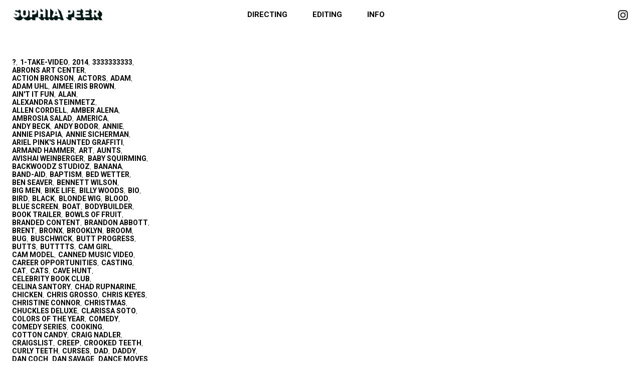

--- FILE ---
content_type: text/html; charset=UTF-8
request_url: https://sophiapeer.com/tag/treatment
body_size: 8615
content:
<!DOCTYPE html>
<html lang="en-US">
<head>
  <meta charset="UTF-8" />
  <title>treatment | Sophia Peer</title>
  <link rel="profile" href="//gmpg.org/xfn/11" />
  <link rel="stylesheet" type="text/css" media="all" href="https://sophiapeer.com/wp-content/themes/peer2/style.css" />
  <link href='//fonts.googleapis.com/css?family=Roboto:400,400italic,700,700italic' rel='stylesheet' type='text/css'>
  <link rel="pingback" href="https://sophiapeer.com/xmlrpc.php" />
  <meta name="viewport" content="width=device-width, initial-scale=1, maximum-scale=1, user-scalable=no">
  <meta name='robots' content='max-image-preview:large' />
<link rel="alternate" type="application/rss+xml" title="Sophia Peer &raquo; treatment Tag Feed" href="https://sophiapeer.com/tag/treatment/feed" />
<script type="text/javascript">
/* <![CDATA[ */
window._wpemojiSettings = {"baseUrl":"https:\/\/s.w.org\/images\/core\/emoji\/15.0.3\/72x72\/","ext":".png","svgUrl":"https:\/\/s.w.org\/images\/core\/emoji\/15.0.3\/svg\/","svgExt":".svg","source":{"concatemoji":"https:\/\/sophiapeer.com\/wp-includes\/js\/wp-emoji-release.min.js?ver=6.5.7"}};
/*! This file is auto-generated */
!function(i,n){var o,s,e;function c(e){try{var t={supportTests:e,timestamp:(new Date).valueOf()};sessionStorage.setItem(o,JSON.stringify(t))}catch(e){}}function p(e,t,n){e.clearRect(0,0,e.canvas.width,e.canvas.height),e.fillText(t,0,0);var t=new Uint32Array(e.getImageData(0,0,e.canvas.width,e.canvas.height).data),r=(e.clearRect(0,0,e.canvas.width,e.canvas.height),e.fillText(n,0,0),new Uint32Array(e.getImageData(0,0,e.canvas.width,e.canvas.height).data));return t.every(function(e,t){return e===r[t]})}function u(e,t,n){switch(t){case"flag":return n(e,"\ud83c\udff3\ufe0f\u200d\u26a7\ufe0f","\ud83c\udff3\ufe0f\u200b\u26a7\ufe0f")?!1:!n(e,"\ud83c\uddfa\ud83c\uddf3","\ud83c\uddfa\u200b\ud83c\uddf3")&&!n(e,"\ud83c\udff4\udb40\udc67\udb40\udc62\udb40\udc65\udb40\udc6e\udb40\udc67\udb40\udc7f","\ud83c\udff4\u200b\udb40\udc67\u200b\udb40\udc62\u200b\udb40\udc65\u200b\udb40\udc6e\u200b\udb40\udc67\u200b\udb40\udc7f");case"emoji":return!n(e,"\ud83d\udc26\u200d\u2b1b","\ud83d\udc26\u200b\u2b1b")}return!1}function f(e,t,n){var r="undefined"!=typeof WorkerGlobalScope&&self instanceof WorkerGlobalScope?new OffscreenCanvas(300,150):i.createElement("canvas"),a=r.getContext("2d",{willReadFrequently:!0}),o=(a.textBaseline="top",a.font="600 32px Arial",{});return e.forEach(function(e){o[e]=t(a,e,n)}),o}function t(e){var t=i.createElement("script");t.src=e,t.defer=!0,i.head.appendChild(t)}"undefined"!=typeof Promise&&(o="wpEmojiSettingsSupports",s=["flag","emoji"],n.supports={everything:!0,everythingExceptFlag:!0},e=new Promise(function(e){i.addEventListener("DOMContentLoaded",e,{once:!0})}),new Promise(function(t){var n=function(){try{var e=JSON.parse(sessionStorage.getItem(o));if("object"==typeof e&&"number"==typeof e.timestamp&&(new Date).valueOf()<e.timestamp+604800&&"object"==typeof e.supportTests)return e.supportTests}catch(e){}return null}();if(!n){if("undefined"!=typeof Worker&&"undefined"!=typeof OffscreenCanvas&&"undefined"!=typeof URL&&URL.createObjectURL&&"undefined"!=typeof Blob)try{var e="postMessage("+f.toString()+"("+[JSON.stringify(s),u.toString(),p.toString()].join(",")+"));",r=new Blob([e],{type:"text/javascript"}),a=new Worker(URL.createObjectURL(r),{name:"wpTestEmojiSupports"});return void(a.onmessage=function(e){c(n=e.data),a.terminate(),t(n)})}catch(e){}c(n=f(s,u,p))}t(n)}).then(function(e){for(var t in e)n.supports[t]=e[t],n.supports.everything=n.supports.everything&&n.supports[t],"flag"!==t&&(n.supports.everythingExceptFlag=n.supports.everythingExceptFlag&&n.supports[t]);n.supports.everythingExceptFlag=n.supports.everythingExceptFlag&&!n.supports.flag,n.DOMReady=!1,n.readyCallback=function(){n.DOMReady=!0}}).then(function(){return e}).then(function(){var e;n.supports.everything||(n.readyCallback(),(e=n.source||{}).concatemoji?t(e.concatemoji):e.wpemoji&&e.twemoji&&(t(e.twemoji),t(e.wpemoji)))}))}((window,document),window._wpemojiSettings);
/* ]]> */
</script>
<style id='wp-emoji-styles-inline-css' type='text/css'>

	img.wp-smiley, img.emoji {
		display: inline !important;
		border: none !important;
		box-shadow: none !important;
		height: 1em !important;
		width: 1em !important;
		margin: 0 0.07em !important;
		vertical-align: -0.1em !important;
		background: none !important;
		padding: 0 !important;
	}
</style>
<link rel='stylesheet' id='wp-block-library-css' href='https://sophiapeer.com/wp-includes/css/dist/block-library/style.min.css?ver=6.5.7' type='text/css' media='all' />
<style id='classic-theme-styles-inline-css' type='text/css'>
/*! This file is auto-generated */
.wp-block-button__link{color:#fff;background-color:#32373c;border-radius:9999px;box-shadow:none;text-decoration:none;padding:calc(.667em + 2px) calc(1.333em + 2px);font-size:1.125em}.wp-block-file__button{background:#32373c;color:#fff;text-decoration:none}
</style>
<style id='global-styles-inline-css' type='text/css'>
body{--wp--preset--color--black: #000000;--wp--preset--color--cyan-bluish-gray: #abb8c3;--wp--preset--color--white: #ffffff;--wp--preset--color--pale-pink: #f78da7;--wp--preset--color--vivid-red: #cf2e2e;--wp--preset--color--luminous-vivid-orange: #ff6900;--wp--preset--color--luminous-vivid-amber: #fcb900;--wp--preset--color--light-green-cyan: #7bdcb5;--wp--preset--color--vivid-green-cyan: #00d084;--wp--preset--color--pale-cyan-blue: #8ed1fc;--wp--preset--color--vivid-cyan-blue: #0693e3;--wp--preset--color--vivid-purple: #9b51e0;--wp--preset--gradient--vivid-cyan-blue-to-vivid-purple: linear-gradient(135deg,rgba(6,147,227,1) 0%,rgb(155,81,224) 100%);--wp--preset--gradient--light-green-cyan-to-vivid-green-cyan: linear-gradient(135deg,rgb(122,220,180) 0%,rgb(0,208,130) 100%);--wp--preset--gradient--luminous-vivid-amber-to-luminous-vivid-orange: linear-gradient(135deg,rgba(252,185,0,1) 0%,rgba(255,105,0,1) 100%);--wp--preset--gradient--luminous-vivid-orange-to-vivid-red: linear-gradient(135deg,rgba(255,105,0,1) 0%,rgb(207,46,46) 100%);--wp--preset--gradient--very-light-gray-to-cyan-bluish-gray: linear-gradient(135deg,rgb(238,238,238) 0%,rgb(169,184,195) 100%);--wp--preset--gradient--cool-to-warm-spectrum: linear-gradient(135deg,rgb(74,234,220) 0%,rgb(151,120,209) 20%,rgb(207,42,186) 40%,rgb(238,44,130) 60%,rgb(251,105,98) 80%,rgb(254,248,76) 100%);--wp--preset--gradient--blush-light-purple: linear-gradient(135deg,rgb(255,206,236) 0%,rgb(152,150,240) 100%);--wp--preset--gradient--blush-bordeaux: linear-gradient(135deg,rgb(254,205,165) 0%,rgb(254,45,45) 50%,rgb(107,0,62) 100%);--wp--preset--gradient--luminous-dusk: linear-gradient(135deg,rgb(255,203,112) 0%,rgb(199,81,192) 50%,rgb(65,88,208) 100%);--wp--preset--gradient--pale-ocean: linear-gradient(135deg,rgb(255,245,203) 0%,rgb(182,227,212) 50%,rgb(51,167,181) 100%);--wp--preset--gradient--electric-grass: linear-gradient(135deg,rgb(202,248,128) 0%,rgb(113,206,126) 100%);--wp--preset--gradient--midnight: linear-gradient(135deg,rgb(2,3,129) 0%,rgb(40,116,252) 100%);--wp--preset--font-size--small: 13px;--wp--preset--font-size--medium: 20px;--wp--preset--font-size--large: 36px;--wp--preset--font-size--x-large: 42px;--wp--preset--spacing--20: 0.44rem;--wp--preset--spacing--30: 0.67rem;--wp--preset--spacing--40: 1rem;--wp--preset--spacing--50: 1.5rem;--wp--preset--spacing--60: 2.25rem;--wp--preset--spacing--70: 3.38rem;--wp--preset--spacing--80: 5.06rem;--wp--preset--shadow--natural: 6px 6px 9px rgba(0, 0, 0, 0.2);--wp--preset--shadow--deep: 12px 12px 50px rgba(0, 0, 0, 0.4);--wp--preset--shadow--sharp: 6px 6px 0px rgba(0, 0, 0, 0.2);--wp--preset--shadow--outlined: 6px 6px 0px -3px rgba(255, 255, 255, 1), 6px 6px rgba(0, 0, 0, 1);--wp--preset--shadow--crisp: 6px 6px 0px rgba(0, 0, 0, 1);}:where(.is-layout-flex){gap: 0.5em;}:where(.is-layout-grid){gap: 0.5em;}body .is-layout-flex{display: flex;}body .is-layout-flex{flex-wrap: wrap;align-items: center;}body .is-layout-flex > *{margin: 0;}body .is-layout-grid{display: grid;}body .is-layout-grid > *{margin: 0;}:where(.wp-block-columns.is-layout-flex){gap: 2em;}:where(.wp-block-columns.is-layout-grid){gap: 2em;}:where(.wp-block-post-template.is-layout-flex){gap: 1.25em;}:where(.wp-block-post-template.is-layout-grid){gap: 1.25em;}.has-black-color{color: var(--wp--preset--color--black) !important;}.has-cyan-bluish-gray-color{color: var(--wp--preset--color--cyan-bluish-gray) !important;}.has-white-color{color: var(--wp--preset--color--white) !important;}.has-pale-pink-color{color: var(--wp--preset--color--pale-pink) !important;}.has-vivid-red-color{color: var(--wp--preset--color--vivid-red) !important;}.has-luminous-vivid-orange-color{color: var(--wp--preset--color--luminous-vivid-orange) !important;}.has-luminous-vivid-amber-color{color: var(--wp--preset--color--luminous-vivid-amber) !important;}.has-light-green-cyan-color{color: var(--wp--preset--color--light-green-cyan) !important;}.has-vivid-green-cyan-color{color: var(--wp--preset--color--vivid-green-cyan) !important;}.has-pale-cyan-blue-color{color: var(--wp--preset--color--pale-cyan-blue) !important;}.has-vivid-cyan-blue-color{color: var(--wp--preset--color--vivid-cyan-blue) !important;}.has-vivid-purple-color{color: var(--wp--preset--color--vivid-purple) !important;}.has-black-background-color{background-color: var(--wp--preset--color--black) !important;}.has-cyan-bluish-gray-background-color{background-color: var(--wp--preset--color--cyan-bluish-gray) !important;}.has-white-background-color{background-color: var(--wp--preset--color--white) !important;}.has-pale-pink-background-color{background-color: var(--wp--preset--color--pale-pink) !important;}.has-vivid-red-background-color{background-color: var(--wp--preset--color--vivid-red) !important;}.has-luminous-vivid-orange-background-color{background-color: var(--wp--preset--color--luminous-vivid-orange) !important;}.has-luminous-vivid-amber-background-color{background-color: var(--wp--preset--color--luminous-vivid-amber) !important;}.has-light-green-cyan-background-color{background-color: var(--wp--preset--color--light-green-cyan) !important;}.has-vivid-green-cyan-background-color{background-color: var(--wp--preset--color--vivid-green-cyan) !important;}.has-pale-cyan-blue-background-color{background-color: var(--wp--preset--color--pale-cyan-blue) !important;}.has-vivid-cyan-blue-background-color{background-color: var(--wp--preset--color--vivid-cyan-blue) !important;}.has-vivid-purple-background-color{background-color: var(--wp--preset--color--vivid-purple) !important;}.has-black-border-color{border-color: var(--wp--preset--color--black) !important;}.has-cyan-bluish-gray-border-color{border-color: var(--wp--preset--color--cyan-bluish-gray) !important;}.has-white-border-color{border-color: var(--wp--preset--color--white) !important;}.has-pale-pink-border-color{border-color: var(--wp--preset--color--pale-pink) !important;}.has-vivid-red-border-color{border-color: var(--wp--preset--color--vivid-red) !important;}.has-luminous-vivid-orange-border-color{border-color: var(--wp--preset--color--luminous-vivid-orange) !important;}.has-luminous-vivid-amber-border-color{border-color: var(--wp--preset--color--luminous-vivid-amber) !important;}.has-light-green-cyan-border-color{border-color: var(--wp--preset--color--light-green-cyan) !important;}.has-vivid-green-cyan-border-color{border-color: var(--wp--preset--color--vivid-green-cyan) !important;}.has-pale-cyan-blue-border-color{border-color: var(--wp--preset--color--pale-cyan-blue) !important;}.has-vivid-cyan-blue-border-color{border-color: var(--wp--preset--color--vivid-cyan-blue) !important;}.has-vivid-purple-border-color{border-color: var(--wp--preset--color--vivid-purple) !important;}.has-vivid-cyan-blue-to-vivid-purple-gradient-background{background: var(--wp--preset--gradient--vivid-cyan-blue-to-vivid-purple) !important;}.has-light-green-cyan-to-vivid-green-cyan-gradient-background{background: var(--wp--preset--gradient--light-green-cyan-to-vivid-green-cyan) !important;}.has-luminous-vivid-amber-to-luminous-vivid-orange-gradient-background{background: var(--wp--preset--gradient--luminous-vivid-amber-to-luminous-vivid-orange) !important;}.has-luminous-vivid-orange-to-vivid-red-gradient-background{background: var(--wp--preset--gradient--luminous-vivid-orange-to-vivid-red) !important;}.has-very-light-gray-to-cyan-bluish-gray-gradient-background{background: var(--wp--preset--gradient--very-light-gray-to-cyan-bluish-gray) !important;}.has-cool-to-warm-spectrum-gradient-background{background: var(--wp--preset--gradient--cool-to-warm-spectrum) !important;}.has-blush-light-purple-gradient-background{background: var(--wp--preset--gradient--blush-light-purple) !important;}.has-blush-bordeaux-gradient-background{background: var(--wp--preset--gradient--blush-bordeaux) !important;}.has-luminous-dusk-gradient-background{background: var(--wp--preset--gradient--luminous-dusk) !important;}.has-pale-ocean-gradient-background{background: var(--wp--preset--gradient--pale-ocean) !important;}.has-electric-grass-gradient-background{background: var(--wp--preset--gradient--electric-grass) !important;}.has-midnight-gradient-background{background: var(--wp--preset--gradient--midnight) !important;}.has-small-font-size{font-size: var(--wp--preset--font-size--small) !important;}.has-medium-font-size{font-size: var(--wp--preset--font-size--medium) !important;}.has-large-font-size{font-size: var(--wp--preset--font-size--large) !important;}.has-x-large-font-size{font-size: var(--wp--preset--font-size--x-large) !important;}
.wp-block-navigation a:where(:not(.wp-element-button)){color: inherit;}
:where(.wp-block-post-template.is-layout-flex){gap: 1.25em;}:where(.wp-block-post-template.is-layout-grid){gap: 1.25em;}
:where(.wp-block-columns.is-layout-flex){gap: 2em;}:where(.wp-block-columns.is-layout-grid){gap: 2em;}
.wp-block-pullquote{font-size: 1.5em;line-height: 1.6;}
</style>
<link rel='stylesheet' id='dashicons-css' href='https://sophiapeer.com/wp-includes/css/dashicons.min.css?ver=6.5.7' type='text/css' media='all' />
<script type="text/javascript" src="https://sophiapeer.com/wp-includes/js/jquery/jquery.min.js?ver=3.7.1" id="jquery-core-js"></script>
<script type="text/javascript" src="https://sophiapeer.com/wp-includes/js/jquery/jquery-migrate.min.js?ver=3.4.1" id="jquery-migrate-js"></script>
<link rel="https://api.w.org/" href="https://sophiapeer.com/wp-json/" /><link rel="alternate" type="application/json" href="https://sophiapeer.com/wp-json/wp/v2/tags/100" /><link rel="EditURI" type="application/rsd+xml" title="RSD" href="https://sophiapeer.com/xmlrpc.php?rsd" />
<meta name="generator" content="WordPress 6.5.7" />
<style type="text/css">/** Mega Menu CSS: fs **/</style>
  <meta name="description" content="Just another WordPress site">
</head>

<body class="archive tag tag-treatment tag-100">
  <div id="wrapper">
    <div id="mainnav" js-nav>
  <h1 id="logo-wrap">
    <a href="/">
      <img id="logo" src="https://sophiapeer.com/wp-content/themes/peer2/img/sp_logo_01262014.png" alt="Sophia Peer">
    </a>
  </h1>
  <div id="nav-link-outer-wrap" js-nav-link-wrap>
    <div id="mobile-nav-close-wrap"><span id="mobile-nav-close" js-nav-close>&#10005;</span></div>
    <div id="nav-link-social-wrap">
      <div id="nav-link-wrap">
      <div class='link-wrap'><a class='link' href=https://sophiapeer.com/directing>Directing</a></div><div class='link-wrap'><a class='link' href=https://sophiapeer.com/editing>Editing</a></div><div class='link-wrap'><a class='link' href=https://sophiapeer.com/info>Info</a></div> 
<!-- max mega menu 
 <div class="menu-navigation-container"><ul id="menu-navigation" class="menu"><li id="menu-item-2669" class="menu-item menu-item-type-taxonomy menu-item-object-category menu-item-2669"><a href="https://sophiapeer.com/directing">Directing</a></li>
<li id="menu-item-2670" class="menu-item menu-item-type-taxonomy menu-item-object-category menu-item-2670"><a href="https://sophiapeer.com/editing">Editing</a></li>
<li id="menu-item-2671" class="menu-item menu-item-type-taxonomy menu-item-object-category menu-item-2671"><a href="https://sophiapeer.com/info">Info</a></li>
</ul></div> -->
      </div>
      <div id="social-wrap">
        <a class="social-link instagram" href="https://www.instagram.com/imsophiapeer/" target="_blank">
  <img class="social-img" src="https://sophiapeer.com/wp-content/themes/peer2/img/instagram_96.png" alt="Instagram">
</a>
      </div>
    </div>
  </div>
  <div id="mobile-menu" js-mobile-menu>Menu</div>
</div>
<div id='tag-note-wrapper'><div id=tag-wrapper><div class='taglink-wrap'><a class='taglink' href='/tag/298'>?</a>,&nbsp;&nbsp;&nbsp;</div><div class='taglink-wrap'><a class='taglink' href='/tag/1-take-video'>1-take-video</a>,&nbsp;&nbsp;&nbsp;</div><div class='taglink-wrap'><a class='taglink' href='/tag/2014'>2014</a>,&nbsp;&nbsp;&nbsp;</div><div class='taglink-wrap'><a class='taglink' href='/tag/3333333333'>3333333333</a>,&nbsp;&nbsp;&nbsp;</div><div class='taglink-wrap'><a class='taglink' href='/tag/abrons-art-center'>Abrons Art Center</a>,&nbsp;&nbsp;&nbsp;</div><div class='taglink-wrap'><a class='taglink' href='/tag/action-bronson'>action bronson</a>,&nbsp;&nbsp;&nbsp;</div><div class='taglink-wrap'><a class='taglink' href='/tag/actors'>Actors</a>,&nbsp;&nbsp;&nbsp;</div><div class='taglink-wrap'><a class='taglink' href='/tag/adam'>adam</a>,&nbsp;&nbsp;&nbsp;</div><div class='taglink-wrap'><a class='taglink' href='/tag/adam-uhl'>adam uhl</a>,&nbsp;&nbsp;&nbsp;</div><div class='taglink-wrap'><a class='taglink' href='/tag/aimee-iris-brown'>Aimee Iris Brown</a>,&nbsp;&nbsp;&nbsp;</div><div class='taglink-wrap'><a class='taglink' href='/tag/aint-it-fun'>Ain't It Fun</a>,&nbsp;&nbsp;&nbsp;</div><div class='taglink-wrap'><a class='taglink' href='/tag/alan'>Alan</a>,&nbsp;&nbsp;&nbsp;</div><div class='taglink-wrap'><a class='taglink' href='/tag/alexandra-steinmetz'>Alexandra Steinmetz</a>,&nbsp;&nbsp;&nbsp;</div><div class='taglink-wrap'><a class='taglink' href='/tag/allen-cordell'>Allen Cordell</a>,&nbsp;&nbsp;&nbsp;</div><div class='taglink-wrap'><a class='taglink' href='/tag/amber-alena'>amber alena</a>,&nbsp;&nbsp;&nbsp;</div><div class='taglink-wrap'><a class='taglink' href='/tag/ambrosia-salad'>ambrosia salad</a>,&nbsp;&nbsp;&nbsp;</div><div class='taglink-wrap'><a class='taglink' href='/tag/america'>america</a>,&nbsp;&nbsp;&nbsp;</div><div class='taglink-wrap'><a class='taglink' href='/tag/andy-beck'>andy beck</a>,&nbsp;&nbsp;&nbsp;</div><div class='taglink-wrap'><a class='taglink' href='/tag/andy-bodor'>Andy Bodor</a>,&nbsp;&nbsp;&nbsp;</div><div class='taglink-wrap'><a class='taglink' href='/tag/annie'>annie</a>,&nbsp;&nbsp;&nbsp;</div><div class='taglink-wrap'><a class='taglink' href='/tag/annie-pisapia'>annie pisapia</a>,&nbsp;&nbsp;&nbsp;</div><div class='taglink-wrap'><a class='taglink' href='/tag/annie-sicherman'>Annie Sicherman</a>,&nbsp;&nbsp;&nbsp;</div><div class='taglink-wrap'><a class='taglink' href='/tag/ariel-pinks-haunted-graffiti'>Ariel Pink's Haunted Graffiti</a>,&nbsp;&nbsp;&nbsp;</div><div class='taglink-wrap'><a class='taglink' href='/tag/armand-hammer'>armand hammer</a>,&nbsp;&nbsp;&nbsp;</div><div class='taglink-wrap'><a class='taglink' href='/tag/art'>art</a>,&nbsp;&nbsp;&nbsp;</div><div class='taglink-wrap'><a class='taglink' href='/tag/aunts'>AUNTS</a>,&nbsp;&nbsp;&nbsp;</div><div class='taglink-wrap'><a class='taglink' href='/tag/avishai-weinberger'>avishai weinberger</a>,&nbsp;&nbsp;&nbsp;</div><div class='taglink-wrap'><a class='taglink' href='/tag/baby-squirming'>baby squirming</a>,&nbsp;&nbsp;&nbsp;</div><div class='taglink-wrap'><a class='taglink' href='/tag/backwoodz-studioz'>backwoodz studioz</a>,&nbsp;&nbsp;&nbsp;</div><div class='taglink-wrap'><a class='taglink' href='/tag/banana'>Banana</a>,&nbsp;&nbsp;&nbsp;</div><div class='taglink-wrap'><a class='taglink' href='/tag/band-aid'>band-aid</a>,&nbsp;&nbsp;&nbsp;</div><div class='taglink-wrap'><a class='taglink' href='/tag/baptism'>baptism</a>,&nbsp;&nbsp;&nbsp;</div><div class='taglink-wrap'><a class='taglink' href='/tag/bed-wetter'>Bed Wetter</a>,&nbsp;&nbsp;&nbsp;</div><div class='taglink-wrap'><a class='taglink' href='/tag/ben-seaver'>ben seaver</a>,&nbsp;&nbsp;&nbsp;</div><div class='taglink-wrap'><a class='taglink' href='/tag/bennett-wilson'>Bennett Wilson</a>,&nbsp;&nbsp;&nbsp;</div><div class='taglink-wrap'><a class='taglink' href='/tag/big-men'>Big Men</a>,&nbsp;&nbsp;&nbsp;</div><div class='taglink-wrap'><a class='taglink' href='/tag/bike-life'>bike life</a>,&nbsp;&nbsp;&nbsp;</div><div class='taglink-wrap'><a class='taglink' href='/tag/billy-woods'>billy woods</a>,&nbsp;&nbsp;&nbsp;</div><div class='taglink-wrap'><a class='taglink' href='/tag/bio'>bio</a>,&nbsp;&nbsp;&nbsp;</div><div class='taglink-wrap'><a class='taglink' href='/tag/bird'>bird</a>,&nbsp;&nbsp;&nbsp;</div><div class='taglink-wrap'><a class='taglink' href='/tag/black'>Black</a>,&nbsp;&nbsp;&nbsp;</div><div class='taglink-wrap'><a class='taglink' href='/tag/blonde-wig'>blonde wig</a>,&nbsp;&nbsp;&nbsp;</div><div class='taglink-wrap'><a class='taglink' href='/tag/blood'>blood</a>,&nbsp;&nbsp;&nbsp;</div><div class='taglink-wrap'><a class='taglink' href='/tag/blue-screen'>Blue Screen</a>,&nbsp;&nbsp;&nbsp;</div><div class='taglink-wrap'><a class='taglink' href='/tag/boat'>boat</a>,&nbsp;&nbsp;&nbsp;</div><div class='taglink-wrap'><a class='taglink' href='/tag/bodybuilder'>bodybuilder</a>,&nbsp;&nbsp;&nbsp;</div><div class='taglink-wrap'><a class='taglink' href='/tag/book-trailer'>book trailer</a>,&nbsp;&nbsp;&nbsp;</div><div class='taglink-wrap'><a class='taglink' href='/tag/bowls-of-fruit'>Bowls of Fruit</a>,&nbsp;&nbsp;&nbsp;</div><div class='taglink-wrap'><a class='taglink' href='/tag/branded-content'>branded content</a>,&nbsp;&nbsp;&nbsp;</div><div class='taglink-wrap'><a class='taglink' href='/tag/brandon-abbott'>brandon abbott</a>,&nbsp;&nbsp;&nbsp;</div><div class='taglink-wrap'><a class='taglink' href='/tag/brent'>Brent</a>,&nbsp;&nbsp;&nbsp;</div><div class='taglink-wrap'><a class='taglink' href='/tag/bronx'>Bronx</a>,&nbsp;&nbsp;&nbsp;</div><div class='taglink-wrap'><a class='taglink' href='/tag/brooklyn'>brooklyn</a>,&nbsp;&nbsp;&nbsp;</div><div class='taglink-wrap'><a class='taglink' href='/tag/broom'>Broom</a>,&nbsp;&nbsp;&nbsp;</div><div class='taglink-wrap'><a class='taglink' href='/tag/bug'>Bug</a>,&nbsp;&nbsp;&nbsp;</div><div class='taglink-wrap'><a class='taglink' href='/tag/buschwick'>Buschwick</a>,&nbsp;&nbsp;&nbsp;</div><div class='taglink-wrap'><a class='taglink' href='/tag/butt-progress'>butt progress</a>,&nbsp;&nbsp;&nbsp;</div><div class='taglink-wrap'><a class='taglink' href='/tag/butts'>Butts</a>,&nbsp;&nbsp;&nbsp;</div><div class='taglink-wrap'><a class='taglink' href='/tag/butttts'>Butttts</a>,&nbsp;&nbsp;&nbsp;</div><div class='taglink-wrap'><a class='taglink' href='/tag/cam-girl'>Cam girl</a>,&nbsp;&nbsp;&nbsp;</div><div class='taglink-wrap'><a class='taglink' href='/tag/cam-model'>cam model</a>,&nbsp;&nbsp;&nbsp;</div><div class='taglink-wrap'><a class='taglink' href='/tag/canned-music-video'>canned music video</a>,&nbsp;&nbsp;&nbsp;</div><div class='taglink-wrap'><a class='taglink' href='/tag/career-opportunities'>career opportunities</a>,&nbsp;&nbsp;&nbsp;</div><div class='taglink-wrap'><a class='taglink' href='/tag/casting'>Casting</a>,&nbsp;&nbsp;&nbsp;</div><div class='taglink-wrap'><a class='taglink' href='/tag/cat'>cat</a>,&nbsp;&nbsp;&nbsp;</div><div class='taglink-wrap'><a class='taglink' href='/tag/cats'>cats</a>,&nbsp;&nbsp;&nbsp;</div><div class='taglink-wrap'><a class='taglink' href='/tag/cave-hunt'>Cave Hunt</a>,&nbsp;&nbsp;&nbsp;</div><div class='taglink-wrap'><a class='taglink' href='/tag/celebrity-book-club'>celebrity book club</a>,&nbsp;&nbsp;&nbsp;</div><div class='taglink-wrap'><a class='taglink' href='/tag/celina-santory'>Celina Santory</a>,&nbsp;&nbsp;&nbsp;</div><div class='taglink-wrap'><a class='taglink' href='/tag/chad-rupnarine'>Chad Rupnarine</a>,&nbsp;&nbsp;&nbsp;</div><div class='taglink-wrap'><a class='taglink' href='/tag/chicken'>chicken</a>,&nbsp;&nbsp;&nbsp;</div><div class='taglink-wrap'><a class='taglink' href='/tag/chris-grosso'>chris grosso</a>,&nbsp;&nbsp;&nbsp;</div><div class='taglink-wrap'><a class='taglink' href='/tag/chris-keyes'>Chris Keyes</a>,&nbsp;&nbsp;&nbsp;</div><div class='taglink-wrap'><a class='taglink' href='/tag/christine-connor'>Christine Connor</a>,&nbsp;&nbsp;&nbsp;</div><div class='taglink-wrap'><a class='taglink' href='/tag/christmas'>Christmas</a>,&nbsp;&nbsp;&nbsp;</div><div class='taglink-wrap'><a class='taglink' href='/tag/chuckles-deluxe'>Chuckles Deluxe</a>,&nbsp;&nbsp;&nbsp;</div><div class='taglink-wrap'><a class='taglink' href='/tag/clarissa-soto'>clarissa soto</a>,&nbsp;&nbsp;&nbsp;</div><div class='taglink-wrap'><a class='taglink' href='/tag/colors-of-the-year'>colors of the year</a>,&nbsp;&nbsp;&nbsp;</div><div class='taglink-wrap'><a class='taglink' href='/tag/comedy'>comedy</a>,&nbsp;&nbsp;&nbsp;</div><div class='taglink-wrap'><a class='taglink' href='/tag/comedy-series'>comedy series</a>,&nbsp;&nbsp;&nbsp;</div><div class='taglink-wrap'><a class='taglink' href='/tag/cooking'>Cooking</a>,&nbsp;&nbsp;&nbsp;</div><div class='taglink-wrap'><a class='taglink' href='/tag/cotton-candy'>cotton candy</a>,&nbsp;&nbsp;&nbsp;</div><div class='taglink-wrap'><a class='taglink' href='/tag/craig-nadler'>craig nadler</a>,&nbsp;&nbsp;&nbsp;</div><div class='taglink-wrap'><a class='taglink' href='/tag/craigslist'>Craigslist</a>,&nbsp;&nbsp;&nbsp;</div><div class='taglink-wrap'><a class='taglink' href='/tag/creep'>creep</a>,&nbsp;&nbsp;&nbsp;</div><div class='taglink-wrap'><a class='taglink' href='/tag/crooked-teeth'>Crooked Teeth</a>,&nbsp;&nbsp;&nbsp;</div><div class='taglink-wrap'><a class='taglink' href='/tag/curly-teeth'>curly teeth</a>,&nbsp;&nbsp;&nbsp;</div><div class='taglink-wrap'><a class='taglink' href='/tag/curses'>curses</a>,&nbsp;&nbsp;&nbsp;</div><div class='taglink-wrap'><a class='taglink' href='/tag/dad'>dad</a>,&nbsp;&nbsp;&nbsp;</div><div class='taglink-wrap'><a class='taglink' href='/tag/daddy'>Daddy</a>,&nbsp;&nbsp;&nbsp;</div><div class='taglink-wrap'><a class='taglink' href='/tag/dan-coch'>Dan Coch</a>,&nbsp;&nbsp;&nbsp;</div><div class='taglink-wrap'><a class='taglink' href='/tag/dan-savage'>dan savage</a>,&nbsp;&nbsp;&nbsp;</div><div class='taglink-wrap'><a class='taglink' href='/tag/dance-moves'>dance moves</a>,&nbsp;&nbsp;&nbsp;</div><div class='taglink-wrap'><a class='taglink' href='/tag/daniele-sarti'>Daniele Sarti</a>,&nbsp;&nbsp;&nbsp;</div><div class='taglink-wrap'><a class='taglink' href='/tag/david-b-smith'>david b. smith</a>,&nbsp;&nbsp;&nbsp;</div><div class='taglink-wrap'><a class='taglink' href='/tag/david-burch'>david burch</a>,&nbsp;&nbsp;&nbsp;</div><div class='taglink-wrap'><a class='taglink' href='/tag/david-smith'>David Smith</a>,&nbsp;&nbsp;&nbsp;</div><div class='taglink-wrap'><a class='taglink' href='/tag/david-sosnow'>David Sosnow</a>,&nbsp;&nbsp;&nbsp;</div><div class='taglink-wrap'><a class='taglink' href='/tag/david-w-staley'>david w. staley</a>,&nbsp;&nbsp;&nbsp;</div><div class='taglink-wrap'><a class='taglink' href='/tag/dean-blunt'>Dean Blunt</a>,&nbsp;&nbsp;&nbsp;</div><div class='taglink-wrap'><a class='taglink' href='/tag/death-rattles'>Death Rattles</a>,&nbsp;&nbsp;&nbsp;</div><div class='taglink-wrap'><a class='taglink' href='/tag/decisions'>Decisions</a>,&nbsp;&nbsp;&nbsp;</div><div class='taglink-wrap'><a class='taglink' href='/tag/demario-wallace'>Demario Wallace</a>,&nbsp;&nbsp;&nbsp;</div><div class='taglink-wrap'><a class='taglink' href='/tag/demon'>demon</a>,&nbsp;&nbsp;&nbsp;</div><div class='taglink-wrap'><a class='taglink' href='/tag/derek-griffith'>derek griffith</a>,&nbsp;&nbsp;&nbsp;</div><div class='taglink-wrap'><a class='taglink' href='/tag/design'>design</a>,&nbsp;&nbsp;&nbsp;</div><div class='taglink-wrap'><a class='taglink' href='/tag/desktop'>desktop</a>,&nbsp;&nbsp;&nbsp;</div><div class='taglink-wrap'><a class='taglink' href='/tag/dino-covelli'>Dino Covelli</a>,&nbsp;&nbsp;&nbsp;</div><div class='taglink-wrap'><a class='taglink' href='/tag/dinosaur'>Dinosaur</a>,&nbsp;&nbsp;&nbsp;</div><div class='taglink-wrap'><a class='taglink' href='/tag/directing'>directing</a>,&nbsp;&nbsp;&nbsp;</div><div class='taglink-wrap'><a class='taglink' href='/tag/director-sophia-peer'>director sophia peer</a>,&nbsp;&nbsp;&nbsp;</div><div class='taglink-wrap'><a class='taglink' href='/tag/directors-to-watch'>directors to watch</a>,&nbsp;&nbsp;&nbsp;</div><div class='taglink-wrap'><a class='taglink' href='/tag/do-rag'>Do-rag</a>,&nbsp;&nbsp;&nbsp;</div><div class='taglink-wrap'><a class='taglink' href='/tag/documentary'>Documentary</a>,&nbsp;&nbsp;&nbsp;</div><div class='taglink-wrap'><a class='taglink' href='/tag/dog'>dog</a>,&nbsp;&nbsp;&nbsp;</div><div class='taglink-wrap'><a class='taglink' href='/tag/doug-durant'>Doug Durant</a>,&nbsp;&nbsp;&nbsp;</div><div class='taglink-wrap'><a class='taglink' href='/tag/dream'>Dream</a>,&nbsp;&nbsp;&nbsp;</div><div class='taglink-wrap'><a class='taglink' href='/tag/duran-duran'>Duran Duran</a>,&nbsp;&nbsp;&nbsp;</div><div class='taglink-wrap'><a class='taglink' href='/tag/earthquake-effect'>Earthquake Effect</a>,&nbsp;&nbsp;&nbsp;</div><div class='taglink-wrap'><a class='taglink' href='/tag/eavvon-oneal'>Eavvon O'Neal</a>,&nbsp;&nbsp;&nbsp;</div><div class='taglink-wrap'><a class='taglink' href='/tag/editor'>editor</a>,&nbsp;&nbsp;&nbsp;</div><div class='taglink-wrap'><a class='taglink' href='/tag/effects'>effects</a>,&nbsp;&nbsp;&nbsp;</div><div class='taglink-wrap'><a class='taglink' href='/tag/egg'>egg</a>,&nbsp;&nbsp;&nbsp;</div><div class='taglink-wrap'><a class='taglink' href='/tag/eileen-myles'>eileen myles</a>,&nbsp;&nbsp;&nbsp;</div><div class='taglink-wrap'><a class='taglink' href='/tag/elena-erokhina'>Elena Erokhina</a>,&nbsp;&nbsp;&nbsp;</div><div class='taglink-wrap'><a class='taglink' href='/tag/elevator'>elevator</a>,&nbsp;&nbsp;&nbsp;</div><div class='taglink-wrap'><a class='taglink' href='/tag/eric-phillips-horst'>Eric Phillips-Horst</a>,&nbsp;&nbsp;&nbsp;</div><div class='taglink-wrap'><a class='taglink' href='/tag/erica'>erica</a>,&nbsp;&nbsp;&nbsp;</div><div class='taglink-wrap'><a class='taglink' href='/tag/erica-magrey'>erica magrey</a>,&nbsp;&nbsp;&nbsp;</div><div class='taglink-wrap'><a class='taglink' href='/tag/explosion-robinson'>explosion robinson</a>,&nbsp;&nbsp;&nbsp;</div><div class='taglink-wrap'><a class='taglink' href='/tag/eyes'>eyes</a>,&nbsp;&nbsp;&nbsp;</div><div class='taglink-wrap'><a class='taglink' href='/tag/facials'>facials</a>,&nbsp;&nbsp;&nbsp;</div><div class='taglink-wrap'><a class='taglink' href='/tag/fader'>Fader</a>,&nbsp;&nbsp;&nbsp;</div><div class='taglink-wrap'><a class='taglink' href='/tag/fan'>fan</a>,&nbsp;&nbsp;&nbsp;</div><div class='taglink-wrap'><a class='taglink' href='/tag/fathers-day'>father's day</a>,&nbsp;&nbsp;&nbsp;</div><div class='taglink-wrap'><a class='taglink' href='/tag/femake-editor'>femake editor</a>,&nbsp;&nbsp;&nbsp;</div><div class='taglink-wrap'><a class='taglink' href='/tag/female-director'>female director</a>,&nbsp;&nbsp;&nbsp;</div><div class='taglink-wrap'><a class='taglink' href='/tag/female-editor'>Female Editor</a>,&nbsp;&nbsp;&nbsp;</div><div class='taglink-wrap'><a class='taglink' href='/tag/fielded'>Fielded</a>,&nbsp;&nbsp;&nbsp;</div><div class='taglink-wrap'><a class='taglink' href='/tag/fielded-music-video-medusa'>Fielded Music Video Medusa</a>,&nbsp;&nbsp;&nbsp;</div><div class='taglink-wrap'><a class='taglink' href='/tag/filipino'>Filipino</a>,&nbsp;&nbsp;&nbsp;</div><div class='taglink-wrap'><a class='taglink' href='/tag/fire-hydrants'>fire hydrants</a>,&nbsp;&nbsp;&nbsp;</div><div class='taglink-wrap'><a class='taglink' href='/tag/first-try'>First Try</a>,&nbsp;&nbsp;&nbsp;</div><div class='taglink-wrap'><a class='taglink' href='/tag/flowers'>flowers</a>,&nbsp;&nbsp;&nbsp;</div><div class='taglink-wrap'><a class='taglink' href='/tag/food-coloring'>Food Coloring</a>,&nbsp;&nbsp;&nbsp;</div><div class='taglink-wrap'><a class='taglink' href='/tag/foreshadowing'>foreshadowing</a>,&nbsp;&nbsp;&nbsp;</div><div class='taglink-wrap'><a class='taglink' href='/tag/forest-fire'>forest fire</a>,&nbsp;&nbsp;&nbsp;</div><div class='taglink-wrap'><a class='taglink' href='/tag/forest-gump'>Forest Gump</a>,&nbsp;&nbsp;&nbsp;</div><div class='taglink-wrap'><a class='taglink' href='/tag/france'>France</a>,&nbsp;&nbsp;&nbsp;</div><div class='taglink-wrap'><a class='taglink' href='/tag/freddy-cintron'>Freddy Cintron</a>,&nbsp;&nbsp;&nbsp;</div><div class='taglink-wrap'><a class='taglink' href='/tag/fuck-thats-delicious'>fuck that&#039;s delicious</a>,&nbsp;&nbsp;&nbsp;</div><div class='taglink-wrap'><a class='taglink' href='/tag/funny-hole'>Funny Hole</a>,&nbsp;&nbsp;&nbsp;</div><div class='taglink-wrap'><a class='taglink' href='/tag/garrett-cantrell'>Garrett Cantrell</a>,&nbsp;&nbsp;&nbsp;</div><div class='taglink-wrap'><a class='taglink' href='/tag/gautam-kadian'>Gautam Kadian</a>,&nbsp;&nbsp;&nbsp;</div><div class='taglink-wrap'><a class='taglink' href='/tag/genevieve-white'>Genevieve White</a>,&nbsp;&nbsp;&nbsp;</div><div class='taglink-wrap'><a class='taglink' href='/tag/george-kuchar'>George Kuchar</a>,&nbsp;&nbsp;&nbsp;</div><div class='taglink-wrap'><a class='taglink' href='/tag/gif'>gif</a>,&nbsp;&nbsp;&nbsp;</div><div class='taglink-wrap'><a class='taglink' href='/tag/giovanno-montoya'>Giovanno Montoya</a>,&nbsp;&nbsp;&nbsp;</div><div class='taglink-wrap'><a class='taglink' href='/tag/go-hard-boyz'>GO HARD BOYZ</a>,&nbsp;&nbsp;&nbsp;</div><div class='taglink-wrap'><a class='taglink' href='/tag/goals'>goals</a>,&nbsp;&nbsp;&nbsp;</div><div class='taglink-wrap'><a class='taglink' href='/tag/goats'>goats</a>,&nbsp;&nbsp;&nbsp;</div><div class='taglink-wrap'><a class='taglink' href='/tag/god'>God</a>,&nbsp;&nbsp;&nbsp;</div><div class='taglink-wrap'><a class='taglink' href='/tag/graceless'>Graceless</a>,&nbsp;&nbsp;&nbsp;</div><div class='taglink-wrap'><a class='taglink' href='/tag/graeme-dempsey'>Graeme Dempsey</a>,&nbsp;&nbsp;&nbsp;</div><div class='taglink-wrap'><a class='taglink' href='/tag/green-screen'>green screen</a>,&nbsp;&nbsp;&nbsp;</div><div class='taglink-wrap'><a class='taglink' href='/tag/greg-finch'>greg finch</a>,&nbsp;&nbsp;&nbsp;</div><div class='taglink-wrap'><a class='taglink' href='/tag/grumman'>grumman</a>,&nbsp;&nbsp;&nbsp;</div><div class='taglink-wrap'><a class='taglink' href='/tag/gus-hauser'>Gus Hauser</a>,&nbsp;&nbsp;&nbsp;</div><div class='taglink-wrap'><a class='taglink' href='/tag/gypsy'>gypsy</a>,&nbsp;&nbsp;&nbsp;</div><div class='taglink-wrap'><a class='taglink' href='/tag/h-e-r'>H.E.R.</a>,&nbsp;&nbsp;&nbsp;</div><div class='taglink-wrap'><a class='taglink' href='/tag/hair'>hair</a>,&nbsp;&nbsp;&nbsp;</div><div class='taglink-wrap'><a class='taglink' href='/tag/happy-birthday'>happy birthday</a>,&nbsp;&nbsp;&nbsp;</div><div class='taglink-wrap'><a class='taglink' href='/tag/hillary-spera'>Hillary Spera</a>,&nbsp;&nbsp;&nbsp;</div><div class='taglink-wrap'><a class='taglink' href='/tag/hootie'>hootie</a>,&nbsp;&nbsp;&nbsp;</div><div class='taglink-wrap'><a class='taglink' href='/tag/hot-chip'>Hot Chip</a>,&nbsp;&nbsp;&nbsp;</div><div class='taglink-wrap'><a class='taglink' href='/tag/how-many-revisions'>how many revisions</a>,&nbsp;&nbsp;&nbsp;</div><div class='taglink-wrap'><a class='taglink' href='/tag/hybrid'>hybrid</a>,&nbsp;&nbsp;&nbsp;</div><div class='taglink-wrap'><a class='taglink' href='/tag/i-love-kayla-soyer-stein'>I love Kayla Soyer-Stein</a>,&nbsp;&nbsp;&nbsp;</div><div class='taglink-wrap'><a class='taglink' href='/tag/id-rather-be-sleeping'>I'd Rather Be Sleeping</a>,&nbsp;&nbsp;&nbsp;</div><div class='taglink-wrap'><a class='taglink' href='/tag/image'>image</a>,&nbsp;&nbsp;&nbsp;</div><div class='taglink-wrap'><a class='taglink' href='/tag/interesting-facial-hair'>Interesting Facial Hair</a>,&nbsp;&nbsp;&nbsp;</div><div class='taglink-wrap'><a class='taglink' href='/tag/isaac-royffe'>isaac royffe</a>,&nbsp;&nbsp;&nbsp;</div><div class='taglink-wrap'><a class='taglink' href='/tag/isabel-martin'>Isabel Martin</a>,&nbsp;&nbsp;&nbsp;</div><div class='taglink-wrap'><a class='taglink' href='/tag/james-petz'>James Petz</a>,&nbsp;&nbsp;&nbsp;</div><div class='taglink-wrap'><a class='taglink' href='/tag/jason-dejesus'>Jason DeJesus</a>,&nbsp;&nbsp;&nbsp;</div><div class='taglink-wrap'><a class='taglink' href='/tag/jason-picus'>Jason Picus</a>,&nbsp;&nbsp;&nbsp;</div><div class='taglink-wrap'><a class='taglink' href='/tag/jay-liquori'>jay liquori</a>,&nbsp;&nbsp;&nbsp;</div><div class='taglink-wrap'><a class='taglink' href='/tag/jayden-brown'>Jayden Brown</a>,&nbsp;&nbsp;&nbsp;</div><div class='taglink-wrap'><a class='taglink' href='/tag/jennifer-sullivan'>Jennifer Sullivan</a>,&nbsp;&nbsp;&nbsp;</div><div class='taglink-wrap'><a class='taglink' href='/tag/jess-cohen'>Jess Cohen</a>,&nbsp;&nbsp;&nbsp;</div><div class='taglink-wrap'><a class='taglink' href='/tag/jessica-bonds'>Jessica Bonds</a>,&nbsp;&nbsp;&nbsp;</div><div class='taglink-wrap'><a class='taglink' href='/tag/joe-stakun'>joe stakun</a>,&nbsp;&nbsp;&nbsp;</div><div class='taglink-wrap'><a class='taglink' href='/tag/joseph-jagos'>Joseph Jagos</a>,&nbsp;&nbsp;&nbsp;</div><div class='taglink-wrap'><a class='taglink' href='/tag/jump'>Jump</a>,&nbsp;&nbsp;&nbsp;</div><div class='taglink-wrap'><a class='taglink' href='/tag/justin-spinks'>Justin Spinks</a>,&nbsp;&nbsp;&nbsp;</div><div class='taglink-wrap'><a class='taglink' href='/tag/kara-janeczko'>Kara Janeczko</a>,&nbsp;&nbsp;&nbsp;</div><div class='taglink-wrap'><a class='taglink' href='/tag/kate-bush'>Kate Bush</a>,&nbsp;&nbsp;&nbsp;</div><div class='taglink-wrap'><a class='taglink' href='/tag/kate-stein'>Kate Stein</a>,&nbsp;&nbsp;&nbsp;</div><div class='taglink-wrap'><a class='taglink' href='/tag/kitchen'>kitchen</a>,&nbsp;&nbsp;&nbsp;</div><div class='taglink-wrap'><a class='taglink' href='/tag/korea-town'>korea town</a>,&nbsp;&nbsp;&nbsp;</div><div class='taglink-wrap'><a class='taglink' href='/tag/kyle-gutierrez'>kyle gutierrez</a>,&nbsp;&nbsp;&nbsp;</div><div class='taglink-wrap'><a class='taglink' href='/tag/ladle'>Ladle</a>,&nbsp;&nbsp;&nbsp;</div><div class='taglink-wrap'><a class='taglink' href='/tag/lake'>Lake</a>,&nbsp;&nbsp;&nbsp;</div><div class='taglink-wrap'><a class='taglink' href='/tag/laura-balduini'>Laura Balduini</a>,&nbsp;&nbsp;&nbsp;</div><div class='taglink-wrap'><a class='taglink' href='/tag/lauren-nikrooz'>Lauren Nikrooz</a>,&nbsp;&nbsp;&nbsp;</div><div class='taglink-wrap'><a class='taglink' href='/tag/laurie-isabella-cordell'>laurie isabella cordell</a>,&nbsp;&nbsp;&nbsp;</div><div class='taglink-wrap'><a class='taglink' href='/tag/leaf-blower'>leaf blower</a>,&nbsp;&nbsp;&nbsp;</div><div class='taglink-wrap'><a class='taglink' href='/tag/lemons'>lemons</a>,&nbsp;&nbsp;&nbsp;</div><div class='taglink-wrap'><a class='taglink' href='/tag/life'>life</a>,&nbsp;&nbsp;&nbsp;</div><div class='taglink-wrap'><a class='taglink' href='/tag/lily-marota'>lily marota</a>,&nbsp;&nbsp;&nbsp;</div><div class='taglink-wrap'><a class='taglink' href='/tag/lily-marotta'>Lily Marotta</a>,&nbsp;&nbsp;&nbsp;</div><div class='taglink-wrap'><a class='taglink' href='/tag/lite-brite'>Lite Brite</a>,&nbsp;&nbsp;&nbsp;</div><div class='taglink-wrap'><a class='taglink' href='/tag/liz-w-martin'>Liz W. Martin</a>,&nbsp;&nbsp;&nbsp;</div><div class='taglink-wrap'><a class='taglink' href='/tag/location-scouting'>Location Scouting</a>,&nbsp;&nbsp;&nbsp;</div><div class='taglink-wrap'><a class='taglink' href='/tag/long'>long</a>,&nbsp;&nbsp;&nbsp;</div><div class='taglink-wrap'><a class='taglink' href='/tag/lorem'>lorem</a>,&nbsp;&nbsp;&nbsp;</div><div class='taglink-wrap'><a class='taglink' href='/tag/luke-stettner'>Luke Stettner</a>,&nbsp;&nbsp;&nbsp;</div><div class='taglink-wrap'><a class='taglink' href='/tag/lyrics'>Lyrics</a>,&nbsp;&nbsp;&nbsp;</div><div class='taglink-wrap'><a class='taglink' href='/tag/madeleine-askwith'>Madeleine Askwith</a>,&nbsp;&nbsp;&nbsp;</div><div class='taglink-wrap'><a class='taglink' href='/tag/make-out'>make-out</a>,&nbsp;&nbsp;&nbsp;</div><div class='taglink-wrap'><a class='taglink' href='/tag/maria-bartollilo'>Maria Bartollilo</a>,&nbsp;&nbsp;&nbsp;</div><div class='taglink-wrap'><a class='taglink' href='/tag/marion-lopez'>Marion Lopez</a>,&nbsp;&nbsp;&nbsp;</div><div class='taglink-wrap'><a class='taglink' href='/tag/mark-zemel'>Mark Zemel</a>,&nbsp;&nbsp;&nbsp;</div><div class='taglink-wrap'><a class='taglink' href='/tag/marshall-curry'>Marshall Curry</a>,&nbsp;&nbsp;&nbsp;</div><div class='taglink-wrap'><a class='taglink' href='/tag/mary-boom'>Mary Boom</a>,&nbsp;&nbsp;&nbsp;</div><div class='taglink-wrap'><a class='taglink' href='/tag/matt-posey'>matt posey</a>,&nbsp;&nbsp;&nbsp;</div><div class='taglink-wrap'><a class='taglink' href='/tag/medusa'>medusa</a>,&nbsp;&nbsp;&nbsp;</div><div class='taglink-wrap'><a class='taglink' href='/tag/melissa-metrick'>Melissa Metrick</a>,&nbsp;&nbsp;&nbsp;</div><div class='taglink-wrap'><a class='taglink' href='/tag/metal-pressing-factory'>metal pressing factory</a>,&nbsp;&nbsp;&nbsp;</div><div class='taglink-wrap'><a class='taglink' href='/tag/method-actors'>Method Actors</a>,&nbsp;&nbsp;&nbsp;</div><div class='taglink-wrap'><a class='taglink' href='/tag/michael-mahalchick'>Michael Mahalchick</a>,&nbsp;&nbsp;&nbsp;</div><div class='taglink-wrap'><a class='taglink' href='/tag/michele-bauer'>michele bauer</a>,&nbsp;&nbsp;&nbsp;</div><div class='taglink-wrap'><a class='taglink' href='/tag/michelle-cameron'>Michelle Cameron</a>,&nbsp;&nbsp;&nbsp;</div><div class='taglink-wrap'><a class='taglink' href='/tag/mississippi'>mississippi</a>,&nbsp;&nbsp;&nbsp;</div><div class='taglink-wrap'><a class='taglink' href='/tag/mom'>mom</a>,&nbsp;&nbsp;&nbsp;</div><div class='taglink-wrap'><a class='taglink' href='/tag/mommy'>Mommy</a>,&nbsp;&nbsp;&nbsp;</div><div class='taglink-wrap'><a class='taglink' href='/tag/monster-costume'>monster costume</a>,&nbsp;&nbsp;&nbsp;</div><div class='taglink-wrap'><a class='taglink' href='/tag/motorcycle'>motorcycle</a>,&nbsp;&nbsp;&nbsp;</div><div class='taglink-wrap'><a class='taglink' href='/tag/mtv-networks'>mtv networks</a>,&nbsp;&nbsp;&nbsp;</div><div class='taglink-wrap'><a class='taglink' href='/tag/music'>music</a>,&nbsp;&nbsp;&nbsp;</div><div class='taglink-wrap'><a class='taglink' href='/tag/music-video'>Music Video</a>,&nbsp;&nbsp;&nbsp;</div><div class='taglink-wrap'><a class='taglink' href='/tag/nail-polish'>nail polish</a>,&nbsp;&nbsp;&nbsp;</div><div class='taglink-wrap'><a class='taglink' href='/tag/naomi-wells'>Naomi Wells</a>,&nbsp;&nbsp;&nbsp;</div><div class='taglink-wrap'><a class='taglink' href='/tag/natasha-giliberti'>Natasha Giliberti</a>,&nbsp;&nbsp;&nbsp;</div><div class='taglink-wrap'><a class='taglink' href='/tag/nathan-krauss'>nathan krauss</a>,&nbsp;&nbsp;&nbsp;</div><div class='taglink-wrap'><a class='taglink' href='/tag/nature'>Nature</a>,&nbsp;&nbsp;&nbsp;</div><div class='taglink-wrap'><a class='taglink' href='/tag/new-jersey'>new jersey</a>,&nbsp;&nbsp;&nbsp;</div><div class='taglink-wrap'><a class='taglink' href='/tag/nissah-honda-chevy'>nissah honda chevy</a>,&nbsp;&nbsp;&nbsp;</div><div class='taglink-wrap'><a class='taglink' href='/tag/non-binary-musicians'>non-binary musicians</a>,&nbsp;&nbsp;&nbsp;</div><div class='taglink-wrap'><a class='taglink' href='/tag/non-dairy'>non-dairy</a>,&nbsp;&nbsp;&nbsp;</div><div class='taglink-wrap'><a class='taglink' href='/tag/note'>note</a>,&nbsp;&nbsp;&nbsp;</div><div class='taglink-wrap'><a class='taglink' href='/tag/oat-milk'>oat milk</a>,&nbsp;&nbsp;&nbsp;</div><div class='taglink-wrap'><a class='taglink' href='/tag/owls'>Owls</a>,&nbsp;&nbsp;&nbsp;</div><div class='taglink-wrap'><a class='taglink' href='/tag/paramore'>Paramore</a>,&nbsp;&nbsp;&nbsp;</div><div class='taglink-wrap'><a class='taglink' href='/tag/parents'>parents</a>,&nbsp;&nbsp;&nbsp;</div><div class='taglink-wrap'><a class='taglink' href='/tag/paul-banks'>Paul Banks</a>,&nbsp;&nbsp;&nbsp;</div><div class='taglink-wrap'><a class='taglink' href='/tag/pay-by-the-hour-motel'>Pay By The Hour Motel</a>,&nbsp;&nbsp;&nbsp;</div><div class='taglink-wrap'><a class='taglink' href='/tag/peepee'>Peepee</a>,&nbsp;&nbsp;&nbsp;</div><div class='taglink-wrap'><a class='taglink' href='/tag/performance'>Performance</a>,&nbsp;&nbsp;&nbsp;</div><div class='taglink-wrap'><a class='taglink' href='/tag/performance-art'>Performance Art</a>,&nbsp;&nbsp;&nbsp;</div><div class='taglink-wrap'><a class='taglink' href='/tag/pigeon-forge'>Pigeon Forge</a>,&nbsp;&nbsp;&nbsp;</div><div class='taglink-wrap'><a class='taglink' href='/tag/pilot'>pilot</a>,&nbsp;&nbsp;&nbsp;</div><div class='taglink-wrap'><a class='taglink' href='/tag/pitchfork'>pitchfork</a>,&nbsp;&nbsp;&nbsp;</div><div class='taglink-wrap'><a class='taglink' href='/tag/poetry'>poetry</a>,&nbsp;&nbsp;&nbsp;</div><div class='taglink-wrap'><a class='taglink' href='/tag/point'>Point</a>,&nbsp;&nbsp;&nbsp;</div><div class='taglink-wrap'><a class='taglink' href='/tag/poison-ivy'>poison ivy</a>,&nbsp;&nbsp;&nbsp;</div><div class='taglink-wrap'><a class='taglink' href='/tag/ponytail'>ponytail</a>,&nbsp;&nbsp;&nbsp;</div><div class='taglink-wrap'><a class='taglink' href='/tag/pools'>pools</a>,&nbsp;&nbsp;&nbsp;</div><div class='taglink-wrap'><a class='taglink' href='/tag/potato-salad'>Potato Salad</a>,&nbsp;&nbsp;&nbsp;</div><div class='taglink-wrap'><a class='taglink' href='/tag/pre-production'>Pre-Production</a>,&nbsp;&nbsp;&nbsp;</div><div class='taglink-wrap'><a class='taglink' href='/tag/pro-wrestler'>pro wrestler</a>,&nbsp;&nbsp;&nbsp;</div><div class='taglink-wrap'><a class='taglink' href='/tag/promo'>promo</a>,&nbsp;&nbsp;&nbsp;</div><div class='taglink-wrap'><a class='taglink' href='/tag/prospect-park'>prospect park</a>,&nbsp;&nbsp;&nbsp;</div><div class='taglink-wrap'><a class='taglink' href='/tag/ps260'>PS260</a>,&nbsp;&nbsp;&nbsp;</div><div class='taglink-wrap'><a class='taglink' href='/tag/public-access'>Public Access</a>,&nbsp;&nbsp;&nbsp;</div><div class='taglink-wrap'><a class='taglink' href='/tag/purple'>purple</a>,&nbsp;&nbsp;&nbsp;</div><div class='taglink-wrap'><a class='taglink' href='/tag/puzzle'>puzzle</a>,&nbsp;&nbsp;&nbsp;</div><div class='taglink-wrap'><a class='taglink' href='/tag/rb'>R&amp;B</a>,&nbsp;&nbsp;&nbsp;</div><div class='taglink-wrap'><a class='taglink' href='/tag/rain'>rain</a>,&nbsp;&nbsp;&nbsp;</div><div class='taglink-wrap'><a class='taglink' href='/tag/recipes'>recipes</a>,&nbsp;&nbsp;&nbsp;</div><div class='taglink-wrap'><a class='taglink' href='/tag/red'>red</a>,&nbsp;&nbsp;&nbsp;</div><div class='taglink-wrap'><a class='taglink' href='/tag/red-mouth'>Red Mouth</a>,&nbsp;&nbsp;&nbsp;</div><div class='taglink-wrap'><a class='taglink' href='/tag/ridgewood-queens-of-comedy'>Ridgewood Queens of Comedy</a>,&nbsp;&nbsp;&nbsp;</div><div class='taglink-wrap'><a class='taglink' href='/tag/rivers-curry'>Rivers Curry</a>,&nbsp;&nbsp;&nbsp;</div><div class='taglink-wrap'><a class='taglink' href='/tag/rj-bentler'>RJ Bentler</a>,&nbsp;&nbsp;&nbsp;</div><div class='taglink-wrap'><a class='taglink' href='/tag/road-trip'>road-trip</a>,&nbsp;&nbsp;&nbsp;</div><div class='taglink-wrap'><a class='taglink' href='/tag/rob-markman'>Rob Markman</a>,&nbsp;&nbsp;&nbsp;</div><div class='taglink-wrap'><a class='taglink' href='/tag/rocio-ruiz'>Rocio Ruiz</a>,&nbsp;&nbsp;&nbsp;</div><div class='taglink-wrap'><a class='taglink' href='/tag/rotodome'>rotodome</a>,&nbsp;&nbsp;&nbsp;</div><div class='taglink-wrap'><a class='taglink' href='/tag/ruins'>Ruins</a>,&nbsp;&nbsp;&nbsp;</div><div class='taglink-wrap'><a class='taglink' href='/tag/running-man'>Running Man</a>,&nbsp;&nbsp;&nbsp;</div><div class='taglink-wrap'><a class='taglink' href='/tag/ryan-cunningham'>Ryan Cunningham</a>,&nbsp;&nbsp;&nbsp;</div><div class='taglink-wrap'><a class='taglink' href='/tag/ryan-dickie'>Ryan Dickie</a>,&nbsp;&nbsp;&nbsp;</div><div class='taglink-wrap'><a class='taglink' href='/tag/ryan-glenn'>ryan glenn</a>,&nbsp;&nbsp;&nbsp;</div><div class='taglink-wrap'><a class='taglink' href='/tag/ryan-hohman'>ryan hohman</a>,&nbsp;&nbsp;&nbsp;</div><div class='taglink-wrap'><a class='taglink' href='/tag/ryan-hooks'>ryan hooks</a>,&nbsp;&nbsp;&nbsp;</div><div class='taglink-wrap'><a class='taglink' href='/tag/salome'>Salome</a>,&nbsp;&nbsp;&nbsp;</div><div class='taglink-wrap'><a class='taglink' href='/tag/samara-davis'>Samara Davis</a>,&nbsp;&nbsp;&nbsp;</div><div class='taglink-wrap'><a class='taglink' href='/tag/sandy-siu'>Sandy Siu</a>,&nbsp;&nbsp;&nbsp;</div><div class='taglink-wrap'><a class='taglink' href='/tag/scripted'>scripted</a>,&nbsp;&nbsp;&nbsp;</div><div class='taglink-wrap'><a class='taglink' href='/tag/scrolling'>scrolling</a>,&nbsp;&nbsp;&nbsp;</div><div class='taglink-wrap'><a class='taglink' href='/tag/sea-of-love'>Sea of Love</a>,&nbsp;&nbsp;&nbsp;</div><div class='taglink-wrap'><a class='taglink' href='/tag/sean-oconnor'>sean o'connor</a>,&nbsp;&nbsp;&nbsp;</div><div class='taglink-wrap'><a class='taglink' href='/tag/series'>series</a>,&nbsp;&nbsp;&nbsp;</div><div class='taglink-wrap'><a class='taglink' href='/tag/severed-head'>severed head</a>,&nbsp;&nbsp;&nbsp;</div><div class='taglink-wrap'><a class='taglink' href='/tag/sex-worker'>sex worker</a>,&nbsp;&nbsp;&nbsp;</div><div class='taglink-wrap'><a class='taglink' href='/tag/sichuan'>Sichuan</a>,&nbsp;&nbsp;&nbsp;</div><div class='taglink-wrap'><a class='taglink' href='/tag/sinead-oconnor'>Sinead O'Connor</a>,&nbsp;&nbsp;&nbsp;</div><div class='taglink-wrap'><a class='taglink' href='/tag/slamdance'>slamdance</a>,&nbsp;&nbsp;&nbsp;</div><div class='taglink-wrap'><a class='taglink' href='/tag/slamdance-2023'>slamdance 2023</a>,&nbsp;&nbsp;&nbsp;</div><div class='taglink-wrap'><a class='taglink' href='/tag/slip-slide'>slip &amp; slide</a>,&nbsp;&nbsp;&nbsp;</div><div class='taglink-wrap'><a class='taglink' href='/tag/slow-dancing'>Slow Dancing</a>,&nbsp;&nbsp;&nbsp;</div><div class='taglink-wrap'><a class='taglink' href='/tag/snake-pen'>Snake Pen</a>,&nbsp;&nbsp;&nbsp;</div><div class='taglink-wrap'><a class='taglink' href='/tag/soap'>soap</a>,&nbsp;&nbsp;&nbsp;</div><div class='taglink-wrap'><a class='taglink' href='/tag/social-networking'>social networking</a>,&nbsp;&nbsp;&nbsp;</div><div class='taglink-wrap'><a class='taglink' href='/tag/soho20'>Soho20</a>,&nbsp;&nbsp;&nbsp;</div><div class='taglink-wrap'><a class='taglink' href='/tag/something-big-soon'>something big soon</a>,&nbsp;&nbsp;&nbsp;</div><div class='taglink-wrap'><a class='taglink' href='/tag/sonia-stagg'>Sonia Stagg</a>,&nbsp;&nbsp;&nbsp;</div><div class='taglink-wrap'><a class='taglink' href='/tag/sophia-cleary'>Sophia Cleary</a>,&nbsp;&nbsp;&nbsp;</div><div class='taglink-wrap'><a class='taglink' href='/tag/sophia-peer'>sophia peer</a>,&nbsp;&nbsp;&nbsp;</div><div class='taglink-wrap'><a class='taglink' href='/tag/st-cecilia'>St. Cecilia</a>,&nbsp;&nbsp;&nbsp;</div><div class='taglink-wrap'><a class='taglink' href='/tag/st-francis-de-sales-school-for-the-deaf'>St. Francis De Sales School for the Deaf</a>,&nbsp;&nbsp;&nbsp;</div><div class='taglink-wrap'><a class='taglink' href='/tag/stand-up'>Stand Up</a>,&nbsp;&nbsp;&nbsp;</div><div class='taglink-wrap'><a class='taglink' href='/tag/stanley-kubrick'>Stanley Kubrick</a>,&nbsp;&nbsp;&nbsp;</div><div class='taglink-wrap'><a class='taglink' href='/tag/stephanie-yarger'>stephanie yarger</a>,&nbsp;&nbsp;&nbsp;</div><div class='taglink-wrap'><a class='taglink' href='/tag/stephen-hermann'>stephen hermann</a>,&nbsp;&nbsp;&nbsp;</div><div class='taglink-wrap'><a class='taglink' href='/tag/steven-phillips-horst'>Steven Phillips-horst</a>,&nbsp;&nbsp;&nbsp;</div><div class='taglink-wrap'><a class='taglink' href='/tag/studio-build'>studio build</a>,&nbsp;&nbsp;&nbsp;</div><div class='taglink-wrap'><a class='taglink' href='/tag/stylist'>stylist</a>,&nbsp;&nbsp;&nbsp;</div><div class='taglink-wrap'><a class='taglink' href='/tag/sumyra-ford'>Sumyra Ford</a>,&nbsp;&nbsp;&nbsp;</div><div class='taglink-wrap'><a class='taglink' href='/tag/superbeast'>SuperBeast</a>,&nbsp;&nbsp;&nbsp;</div><div class='taglink-wrap'><a class='taglink' href='/tag/susan-belle'>Susan Belle</a>,&nbsp;&nbsp;&nbsp;</div><div class='taglink-wrap'><a class='taglink' href='/tag/t-boomer-tibbs'>T. Boomer Tibbs</a>,&nbsp;&nbsp;&nbsp;</div><div class='taglink-wrap'><a class='taglink' href='/tag/tag1'>tag1</a>,&nbsp;&nbsp;&nbsp;</div><div class='taglink-wrap'><a class='taglink' href='/tag/tag2'>tag2</a>,&nbsp;&nbsp;&nbsp;</div><div class='taglink-wrap'><a class='taglink' href='/tag/tara-mackey'>Tara Mackey</a>,&nbsp;&nbsp;&nbsp;</div><div class='taglink-wrap'><a class='taglink' href='/tag/taylor-shung'>Taylor Shung</a>,&nbsp;&nbsp;&nbsp;</div><div class='taglink-wrap'><a class='taglink' href='/tag/test'>test</a>,&nbsp;&nbsp;&nbsp;</div><div class='taglink-wrap'><a class='taglink' href='/tag/that-is-not-this'>that is not this</a>,&nbsp;&nbsp;&nbsp;</div><div class='taglink-wrap'><a class='taglink' href='/tag/the-day-we-got-that-we-couldve-never-had'>the day we got that we could've never had</a>,&nbsp;&nbsp;&nbsp;</div><div class='taglink-wrap'><a class='taglink' href='/tag/the-most-beautiful-women-in-the-world'>The Most Beautiful Women In The World</a>,&nbsp;&nbsp;&nbsp;</div><div class='taglink-wrap'><a class='taglink' href='/tag/the-national'>The National</a>,&nbsp;&nbsp;&nbsp;</div><div class='taglink-wrap'><a class='taglink' href='/tag/the-past'>the past</a>,&nbsp;&nbsp;&nbsp;</div><div class='taglink-wrap'><a class='taglink' href='/tag/tour'>tour</a>,&nbsp;&nbsp;&nbsp;</div><div class='taglink-wrap'><a class='taglink' href='/tag/transformer'>transformer</a>,&nbsp;&nbsp;&nbsp;</div><div class='taglink-wrap'><a class='taglink' href='/tag/treatment'>treatment</a>,&nbsp;&nbsp;&nbsp;</div><div class='taglink-wrap'><a class='taglink' href='/tag/tucson'>tucson</a>,&nbsp;&nbsp;&nbsp;</div><div class='taglink-wrap'><a class='taglink' href='/tag/twins'>Twins</a>,&nbsp;&nbsp;&nbsp;</div><div class='taglink-wrap'><a class='taglink' href='/tag/umbrella'>Umbrella</a>,&nbsp;&nbsp;&nbsp;</div><div class='taglink-wrap'><a class='taglink' href='/tag/up-all-night'>up all night</a>,&nbsp;&nbsp;&nbsp;</div><div class='taglink-wrap'><a class='taglink' href='/tag/vacation'>vacation</a>,&nbsp;&nbsp;&nbsp;</div><div class='taglink-wrap'><a class='taglink' href='/tag/vhs'>vhs</a>,&nbsp;&nbsp;&nbsp;</div><div class='taglink-wrap'><a class='taglink' href='/tag/vice'>vice</a>,&nbsp;&nbsp;&nbsp;</div><div class='taglink-wrap'><a class='taglink' href='/tag/visual-reference'>visual reference</a>,&nbsp;&nbsp;&nbsp;</div><div class='taglink-wrap'><a class='taglink' href='/tag/volmit'>volmit</a>,&nbsp;&nbsp;&nbsp;</div><div class='taglink-wrap'><a class='taglink' href='/tag/vomit'>vomit</a>,&nbsp;&nbsp;&nbsp;</div><div class='taglink-wrap'><a class='taglink' href='/tag/warwick'>Warwick</a>,&nbsp;&nbsp;&nbsp;</div><div class='taglink-wrap'><a class='taglink' href='/tag/water'>Water</a>,&nbsp;&nbsp;&nbsp;</div><div class='taglink-wrap'><a class='taglink' href='/tag/watermelon'>watermelon</a>,&nbsp;&nbsp;&nbsp;</div><div class='taglink-wrap'><a class='taglink' href='/tag/web-series'>web series</a>,&nbsp;&nbsp;&nbsp;</div><div class='taglink-wrap'><a class='taglink' href='/tag/weight-lifting'>Weight Lifting</a>,&nbsp;&nbsp;&nbsp;</div><div class='taglink-wrap'><a class='taglink' href='/tag/welling'>welling</a>,&nbsp;&nbsp;&nbsp;</div><div class='taglink-wrap'><a class='taglink' href='/tag/wet-bedder'>Wet Bedder</a>,&nbsp;&nbsp;&nbsp;</div><div class='taglink-wrap'><a class='taglink' href='/tag/whitney-little'>whitney little</a>,&nbsp;&nbsp;&nbsp;</div><div class='taglink-wrap'><a class='taglink' href='/tag/winston-holmes-case'>Winston Holmes Case</a>,&nbsp;&nbsp;&nbsp;</div><div class='taglink-wrap'><a class='taglink' href='/tag/women-directors'>Women directors</a>,&nbsp;&nbsp;&nbsp;</div><div class='taglink-wrap'><a class='taglink' href='/tag/woods'>Woods</a>,&nbsp;&nbsp;&nbsp;</div><div class='taglink-wrap'><a class='taglink' href='/tag/yawning'>yawning</a>,&nbsp;&nbsp;&nbsp;</div><div class='taglink-wrap'><a class='taglink' href='/tag/yeasayer'>yeasayer</a>,&nbsp;&nbsp;&nbsp;</div><div class='taglink-wrap'><a class='taglink' href='/tag/zoe-white'>Zoe White</a>,&nbsp;&nbsp;&nbsp;</div><div class='taglink-wrap'><a class='taglink' href='/tag/zombie'>zombie</a></div></div><div id='note-tag-post-wrapper'></div></div><div id="footer">&copy; sophia peer</div>

<script type="text/javascript" src="https://sophiapeer.com/wp-includes/js/hoverIntent.min.js?ver=1.10.2" id="hoverIntent-js"></script>
<script type="text/javascript" id="megamenu-js-extra">
/* <![CDATA[ */
var megamenu = {"timeout":"300","interval":"100"};
/* ]]> */
</script>
<script type="text/javascript" src="https://sophiapeer.com/wp-content/plugins/megamenu/js/maxmegamenu.js?ver=3.3.1" id="megamenu-js"></script>
  </div>
  <script src="https://sophiapeer.com/wp-content/themes/peer2/js/jquery-3.2.1.min.js" type="text/javascript" charset="utf-8"></script>
<script src="https://sophiapeer.com/wp-content/themes/peer2/js/color.js" type="text/javascript" charset="utf-8"></script>
<script src="https://sophiapeer.com/wp-content/themes/peer2/js/navigation.js" type="text/javascript" charset="utf-8"></script>
<script src="https://sophiapeer.com/wp-content/themes/peer2/js/video.js" type="text/javascript" charset="utf-8"></script>
<script src="https://sophiapeer.com/wp-content/themes/peer2/js/project.js" type="text/javascript" charset="utf-8"></script>  
</body>
</html>


--- FILE ---
content_type: text/css
request_url: https://sophiapeer.com/wp-content/themes/peer2/style.css
body_size: 1994
content:
/*
Theme Name: Sophia Peer 2 Theme
Theme URI: http://wordpress.org/
Description: Custom theme for Sophia Peer
Author: Brian Squashic
Version: 1.0
Tags:
*/

html {
  font-size: 62.5%;
}

body {
  background:white;
  color: #000;
  font-family: 'Roboto','helvetica-neue', 'helvetica', Arial, sans-serif;
	margin: 0;
}

.no-body-scroll {
  overflow: hidden;
}

@media (max-width:620px) {
  .no-scroll {
    overflow: hidden;
  }
}

#wrapper {
  position: relative;
}

#wrapper.fixed-menu {
  padding-top: 58px;
}

@media (max-width: 736px) {
  #wrapper.fixed-menu {
    padding-top: 52px;
  }
}

@media (max-width: 620px) {
  #wrapper.fixed-menu {
    padding-top: 46px;
  }
}


/* navigation */

#mainnav {
  overflow: hidden;
  padding: 16px 24px 10px;
}

@media (max-width: 736px) {
  #mainnav {
    padding: 14px 20px 8px;
  }
}

#mainnav.fixed,
#mainnav.absolute {
  background-color: #fff;
  width: calc(100% - 48px);
  z-index: 1000;
}

#mainnav.fixed {
  position: fixed;
}

#mainnav.absolute {
  position: absolute;
}

#mainnav.static {
  position: static;
}

@media (max-width: 736px) {
  #mainnav.fixed,
  #mainnav.absolute {
    width: calc(100% - 40px);
  }
}

#mainnav.fixed.transparent,
#mainnav.absolute.transparent {
  background-color: rgba(255, 255, 255, .4);
}

#logo-wrap {
  float: left;
  margin: 0;
  width: 180px;
}

#logo {
  width: 100%;
}

#nav-link-outer-wrap {
  float: left;
  overflow: hidden;
  width: calc(100% - 180px);
}

#mobile-nav-close-wrap {
  display: none;
}

#nav-link-wrap {
  float: left;
  padding-top: 4px;
  text-align: center;
  width: calc(100% - 200px);
}

#nav-link-wrap .link-wrap {
  display: inline-block;
  margin-right: 50px;
  text-align: center;
}

#nav-link-wrap .link {
  border-bottom: 2px solid transparent;
  color: #000;
  display: inline-block;
  font-size: 1.5rem;
  font-weight: 700;
  text-decoration: none;
  text-transform: uppercase;
}

#nav-link-wrap .link:hover {
  border-bottom: 2px solid #000;
}

#nav-link-wrap .link.selected {
  border-bottom: 4px solid #000;
}

#nav-link-wrap .link-wrap:last-child {
  margin: 0;
}

#social-wrap {
  float: right;
  overflow: hidden;
  width: 200px;
}

#social-wrap .social-link {
  float: right;
}

#social-wrap .social-link.instagram {
  width: 28px;
}

#social-wrap .social-img {
  width: 100%;
}

#mobile-menu {
  cursor: pointer;
  display: none;
  float: right;
  font-size: 1.5rem;
  font-weight: 700;
  padding-top: 2px;
  text-transform: uppercase;
}

@media (max-width: 1130px) {
  #nav-link-wrap {
    width: calc(100% - 28px);
  }

  #social-wrap {
    width: 28px;
  }
}

@media (max-width: 860px) {
  #nav-link-wrap .link-wrap {
    margin-right: 20px;
  }
}

@media (max-width: 736px) {
  #nav-link-wrap {
    padding-top: 6px;
  }

  #nav-link-wrap .link-wrap {
    margin-right: 26px;
  }

  #nav-link-wrap .link {
    font-size: 1.2rem;
  }
}

@media (max-width: 670px) {
  #nav-link-wrap .link-wrap {
    margin-right: 16px;
  }
}

@media (max-width: 620px) {
  #logo-wrap {
    width: 128px;
  }

  #nav-link-outer-wrap {
    background-color: #fff;
    display: none;
    position: fixed;
    top: 0;
    right: 0;
    bottom: 0;
    left: 0;
    width: auto;
  }

  #mobile-nav-close-wrap {
    display: block;
    position: absolute;
    text-align: right;
    width: 100%;
    z-index: 100;
  }

  #mobile-nav-close {
    color: #888;
    cursor: pointer;
    display: inline-block;
    font-size: 3.6rem;
    padding: 6px 10px;
  }

  #nav-link-social-wrap {
    position: absolute;
    top: 50%;
    transform: translateY(-50%);
    width: 100%;
  }

  #nav-link-outer-wrap.visible #nav-link-social-wrap {
    max-height: calc(100% - 96px);
    overflow-y: scroll;
    padding: 48px 0;
  }

  #nav-link-wrap {
    padding: 0;
    width: 100%;
  }

  #nav-link-wrap .link-wrap {
    display: block;
    margin: 0;
    padding: 30px 0;
  }

  #nav-link-wrap .link-wrap:first-child {
    padding: 0 0 30px;
  }

  #nav-link-wrap .link-wrap:last-child {
    padding-bottom: 60px;
  }

  #nav-link-wrap .link {
    float: none;
    font-size: 1.5rem;
    margin: 0;
  }

  #nav-link-outer-wrap.visible {
    display: block;
    z-index: 100000;
  }

  #social-wrap {
    float: none;
    text-align: center;
    width: 100%;
  }

  #social-wrap .social-link {
    display: inline-block;
    float: none;
  }

  #mobile-menu {
    display: block;
  }
}


/* post styles */

#post-list {
  list-style: none;
  margin: 0;
}

#post-wrapper #post-list {
  padding: 0;
  text-align: center;
}

#post-wrapper .no-posts {
  font-size: 6rem;
}

#post-wrapper .post {
  padding: 80px 48px;
}

@media (max-width: 736px) {
  #post-wrapper .post {
    padding: 40px 20px 16px;
  }
}

#post-wrapper .post:first-child {
  margin: 0;
}

#post-wrapper .post-inner {
  margin: 0 auto;
  max-width: 1000px;
  width: 100%;
}

#post-wrapper .post-inner.interactive {
  transition: transform .2s;
}

#post-wrapper .iframe-wrap {
  padding-bottom: 60%;
  position: relative;
}

#post-wrapper .iframe-wrap p {
  margin: 0;
}

#post-wrapper .video-text {
  font-size: 1.3rem;
  line-height: 1.4;
  margin: 14px 0 0;
}

#post-wrapper .post iframe {
  border: 0;
  height: 100%;
  left: 0;
  position: absolute;
  top: 0;
  width: 100%;
}

#post-wrapper .post-title {
  font-size: 1.8rem;
  font-weight: 700;
  margin: 20px 0 0;
}


/* tag/note pages */

#tag-wrapper {
  float: left;
  margin-top: 60px;
  padding-right: 20px;
  width: 280px;
}

#tag-wrapper .taglink-wrap {
  display: inline-block;
}

#tag-wrapper .taglink {
  color: #000;
  font-size: 1.4rem;
  font-weight: 700;
  text-decoration: none;
  text-transform: uppercase;
}

#tag-wrapper .taglink:hover {
  color: #ff3300;
  text-decoration: underline;
}

#note-tag-post-wrapper {
  float: right;
  margin-top: 60px;
  width: calc(100% - 300px);
}

#note-tag-post-wrapper .post-title {
  font-size: 1.4rem;
  font-weight: 700;
}

#tag-note-wrapper {
  overflow: hidden;
  padding: 0 24px;
}

#note-tag-post-wrapper .post-wrap {
  font-size: 1.6rem;
  margin-bottom: 40px;
  text-align: center;
}

#tag-note-wrapper img {
  height: auto;
  max-width: 100%;
}


/* info page */

#post-wrapper.info-post-wrapper .post {
  padding: 48px;
}

@media (max-width: 736px) {
  #post-wrapper.info-post-wrapper .post {
    padding: 16px 20px 24px;
  }
}

#post-wrapper.info-post-wrapper .post-title {
  font-size: 3.4rem;
  margin: 0 0 30px;
  text-transform: uppercase;
}

@media (max-width: 736px) {
  #post-wrapper.info-post-wrapper .post-title {
    font-size: 2rem;
    margin: 0 0 12px;
  }
}

.info-post-wrapper #intro {
  font-size: 2.4rem;
  line-height: 1.6;
  text-align: left;
}

@media (max-width: 736px) {
  .info-post-wrapper #intro {
    font-size: 1.5rem;
  }
}

.info-post-wrapper .info-text-content,
.info-post-wrapper .info-text-title {
  font-size: 3.4rem;
  margin: 0;
}

.info-post-wrapper .info-text-title {
  font-weight: 700;
  margin: 0 0 20px;
  text-transform: uppercase;
}

.info-post-wrapper .info-text-content {
  font-size: 1.5rem;
}

.info-post-wrapper .info-text-content a {
  color: #000;
  text-decoration: none;
}

.info-post-wrapper .info-text-content p {
  font-size: 1.5rem;
  margin: 0;
  padding-top: 15px;
}

.info-post-wrapper .info-text-content p:first-child {
  padding: 0;
}

.info-post-wrapper .info-text-content.contact {
  font-weight: 700;
}

@media (max-width: 736px) {
  .info-post-wrapper .info-text-title {
    font-weight: 700;
    font-size: 2rem;
  }
}


/* single post page */

.single-wrap .single-post-wrap {
  padding: 48px 0 24px;
  text-align: center;
}

.single-wrap .single-title {
  font-size: 1.8rem;
}


/* project page */

.project-wrap {
  padding-top: 40px;
  position: relative;
}

@media (max-width: 736px) {
  .project-wrap {
    padding-top: 0;
  }
}

.project-wrap #post-list {
  overflow: hidden;
}

.project-wrap .project-post {
  padding: 68px 24px;
  width: calc(50% - 48px);
}

@media (max-width: 820px) {
  .project-wrap .project-post {
    padding: 40px 24px;
  }
}

#post-wrapper.project-wrap .post-inner {
  cursor: pointer;
  padding: 12px 0;
  max-width: 400px;
}

#post-wrapper.project-wrap .post-title {
  font-size: 2.2rem;
  margin: 0 0 20px;
}

.project-wrap .img-wrap {
  width: 100%;
}

.project-wrap img {
  display: inline-block;
  height: 225px;
  max-width: 100%;
  min-width: 1px;
  width: auto;
}

@media (max-width: 736px) {
  .project-wrap img {
    height: auto;
  }
}

.project-wrap .see-more {
  font-size: 2.2rem;
  font-weight: 700;
  margin-bottom: 0;
}

.project-wrap .project-post:nth-child(odd) {
  float: left;
}

.project-wrap .project-post:nth-child(even) {
  float: right;
}

.project-wrap .project-post:nth-child(1) {
  margin-top: 0;
}

.project-wrap .project-post:nth-child(2) {
  margin-top: 100px;
}

@media (max-width: 820px) {
  #post-wrapper.project-wrap .project-post {
    float: none;
    margin: 0 auto;
    width: auto;
  }
}


/* project page modal */

.project-wrap .post-modal-wrap {
  background-color: rgba(255, 255, 255, .95);
  display: none;
  position: fixed;
  top: 0;
  right: 0;
  bottom: 0;
  left: 0;
  z-index: 100000;
}

.project-wrap .post-modal {
  background-color: #fff;
  box-shadow: 0 0 14px #C0C0C0;
  overflow: auto;
  padding: 24px 0 48px;
  position: absolute;
  margin: 0 auto;
  max-width: 900px;
  left: 0;
  right: 0;
  top: 0;
  bottom: 0;
  width: 96%;
}

@media (max-width: 736px) {
  .project-wrap .post-modal {
    padding: 0 0 24px;
  }
}

.project-wrap .post-modal .modal-close-wrap {
  position: absolute;
  text-align: right;
  top: 0;
  width: 100%;
}

@media (max-width: 736px) {
  .project-wrap .post-modal .modal-close-wrap {
    position: static;
  }
}

.project-wrap .post-modal .modal-close {
  color: #888;
  cursor: pointer;
  display: inline-block;
  font-size: 3.6rem;
  padding: 6px 10px;
}

.project-wrap .post-modal .modal-contents {
  font-size: 1.6rem;
  padding: 0 40px;
}

@media (max-width: 736px) {
  .project-wrap .post-modal .modal-contents {
    padding: 0 12px;
  }
}

.project-wrap .post-modal .modal-title {
  display: block;
  font-size: 2.2rem;
  padding: 0 0 20px;
}

.project-wrap .post-modal p {
  margin: 48px 0 0;
  padding: 0;
}

.project-wrap .post-modal p:nth-child(2) {
  margin: 16px 0 0;
}

.project-wrap .post-modal iframe,
.project-wrap .post-modal img {
  max-width: 100%;
}

.project-wrap .post-modal iframe {
  border: 0;
  height: 100%;
  left: 0;
  position: absolute;
  top: 0;
  width: 100%;
}

.project-wrap .post-modal img {
  height: auto;
  max-height: none;
}


/* pagination styles */

.wp-pagenavi {
  margin-top: 40px;
  text-align: center;
}

.wp-pagenavi a {
  color: #000;
  text-decoration: none;
}

.wp-pagenavi a:hover {
  text-decoration: underline;
}

.wp-pagenavi a, .wp-pagenavi .current {
  font-size: 1.8rem;
  margin-left: 4px;
  padding: 4px 8px;
}

.wp-pagenavi a:first-child {
  margin-left: 0;
}

.wp-pagenavi .current {
  color: #808080;
}

.wp-pagenavi .current:first-child {
  margin-left: 0;
}


/* footer */

.category-credit {
  font-size: 1.5rem;
  margin: 60px 0 60px;
  text-align: center;
}

#footer {
  font-size: 1.2rem;
  margin: 80px 0 20px;
  padding: 0 24px;
}

@media (max-width: 736px) {
  #footer {
    padding: 0 20px;
  }
}


--- FILE ---
content_type: text/javascript
request_url: https://sophiapeer.com/wp-content/themes/peer2/js/color.js
body_size: 3
content:
function random_color() {

  var colors = [
    '#8568a2', '#7bd6cd', '#d88eb3', '#8b89b0', '#7d8a93', '#6ca0da', '#67a58c', '#b9ace4', '#b897a8', '#67e4e0',
    '#f68b79', '#f7882f', '#ffdd4f', '#f597f8', '#9a99ff', '#88c8e4', '#2b67af', '#a6a6a6', '#d7b68d'
  ];

  return colors[Math.floor(Math.random() * colors.length)];

}


--- FILE ---
content_type: text/javascript
request_url: https://sophiapeer.com/wp-content/themes/peer2/js/navigation.js
body_size: 412
content:

function prevent_touch_scroll(e) {
  e.preventDefault();
}


function no_scrolling() {
  $('[js-nav-link-wrap]').addClass('visible');
  $('body').addClass('no-scroll');
  $('#mainnav').addClass('static');
  $('body').on('touchmove', prevent_touch_scroll);
}


function allow_scrolling() {
  $('[js-nav-link-wrap]').removeClass('visible');
  $('body').removeClass('no-scroll');
  $('#mainnav').removeClass('static');
  $('body').off('touchmove');
}


$('[js-mobile-menu]').click(function() {
  no_scrolling();
});


$('[js-nav-close]').click(function() {
  allow_scrolling();
});


$(window).on('orientationchange', function() {
  allow_scrolling();
});


var prev_scroll_top = 0;
var fixed_class = 'fixed';
var absolute_class = 'absolute';
var fixed_menu_class = 'fixed-menu';

$(window).scroll(function() {
  if ($('body').hasClass('no-scroll')) return;

  var $nav = $('[js-nav]');
  var $wrapper = $('#wrapper');
  var top = $(this).scrollTop();

  var $admin_bar = $('#wpadminbar');
  var admin_bar_height = $admin_bar.length && $admin_bar.css('position') === 'fixed' ? $admin_bar.outerHeight() : 0;
  var mobile_admin_bar_height = $admin_bar.length && window.innerWidth <= 600 ? $admin_bar.outerHeight() : 0;
  var nav_height = $nav.outerHeight();
  var nav_position = $nav.css('position');
  var nav_top = $nav.offset().top - admin_bar_height;
  var nav_bottom = nav_top + nav_height;

  if (top <= 0 + mobile_admin_bar_height) {
    $nav.removeClass(fixed_class);
    $nav.removeClass(absolute_class);
    $wrapper.removeClass(fixed_menu_class);
    $nav.css('top', '');
  } else {

    if (top > prev_scroll_top) {

      if (nav_position === 'fixed') {
        $nav.removeClass(fixed_class);
        $nav.addClass(absolute_class);
        $wrapper.addClass(fixed_menu_class);
        $nav.css('top', top - mobile_admin_bar_height);
      }

    } else {

      if (nav_bottom < top) {
        $nav.addClass(absolute_class);
        $wrapper.addClass(fixed_menu_class);
        $nav.css('top', top - nav_height - mobile_admin_bar_height);
      } else if (nav_top > top || (nav_top < top && nav_position === 'fixed') ) {
        $nav.removeClass(absolute_class);
        $nav.addClass(fixed_class);
        $wrapper.addClass(fixed_menu_class);
        $nav.css('top', admin_bar_height);
      }

    }

  }

  prev_scroll_top = top;

});


--- FILE ---
content_type: text/javascript
request_url: https://sophiapeer.com/wp-content/themes/peer2/js/project.js
body_size: 291
content:

function no_body_scrolling() {
  $('body').addClass('no-body-scroll');
  $('#mainnav').addClass('static');
}


function enable_body_scrolling() {
  $('body').removeClass('no-body-scroll');
  $('#mainnav').removeClass('static');
}


$('[js-project-post-inner]').mouseenter(function() {
  $(this).parents('[js-project-post]').css('background-color', random_color());
});


$('[js-project-post-inner]').mouseleave(function() {
  $(this).parents('[js-project-post]').css('background-color', '');
});


$('[js-project-post-inner]').click(function() {
  var background_color = $(this).parents('[js-project-post]').css('background-color');
  var $modal_wrap = $(this).siblings('[js-project-post-modal]');

  background_color = background_color.match(/\((.*)\)/)[1];
  background_color = 'rgba(' + background_color + ', .95)';

  var $modal_wrap_copy = $modal_wrap.clone();
  $modal_wrap_copy.css('background-color', background_color);
  $modal_wrap.before($modal_wrap_copy);
  $modal_wrap_copy.show();

  no_body_scrolling();
});


function remove_modal() {
  $(this).remove();
  enable_body_scrolling();
}


$(document).on('click', '[js-close-modal]', function() {
  var $modal_wrap = $(this).parents('[js-project-post-modal]');

  remove_modal.apply($modal_wrap);
});


$(document).on('click', '[js-project-post-modal]', function(e) {
  if (e.target.hasAttribute('js-project-post-modal'))
    remove_modal.apply(this);
});


function apply_iframe_wrapper_styles() {

  $('[js-project-post-modal]').find('iframe').each(function() {
    $(this).parent().css({'padding-bottom': '60%', 'position': 'relative'});
  });

}
apply_iframe_wrapper_styles();


--- FILE ---
content_type: text/javascript
request_url: https://sophiapeer.com/wp-content/themes/peer2/js/video.js
body_size: 561
content:
var Transformations = {

  rotate_scale: function($post_inner, random_degree, scale_number) {
    $post_inner.css({
      '-webkit-transform': 'rotate(' + random_degree + 'deg)' + 'scale(' + scale_number + ')',
      '-moz-transform': 'rotate(' + random_degree + 'deg)' + 'scale(' + scale_number + ')',
      '-ms-transform': 'rotate(' + random_degree + 'deg)' + 'scale(' + scale_number + ')',
      '-o-transform': 'rotate(' + random_degree + 'deg)' + 'scale(' + scale_number + ')',
      'transform': 'rotate(' + random_degree + 'deg)' + 'scale(' + scale_number + ')',
    });
  },

  rotate: function($post_inner, random_degree) {
    $post_inner.css({
      '-webkit-transform': 'rotate(' + random_degree + 'deg)',
      '-moz-transform': 'rotate(' + random_degree + 'deg)',
      '-ms-transform': 'rotate(' + random_degree + 'deg)',
      '-o-transform': 'rotate(' + random_degree + 'deg)',
      'transform': 'rotate(' + random_degree + 'deg)',
    });
  },

  scale: function($post_inner, random_degree, scale_number) {
    $post_inner.css({
      '-webkit-transform': 'scale(' + scale_number + ')',
      '-moz-transform': 'scale(' + scale_number + ')',
      '-ms-transform': 'scale(' + scale_number + ')',
      '-o-transform': 'scale(' + scale_number + ')',
      'transform': 'scale(' + scale_number + ')',
    });
  },

  move_left_right: function($post_inner, random_degree, scale_number, horizontal_number) {
    $post_inner.css({
      '-webkit-transform': 'translate(' + horizontal_number + 'px, 0)',
      '-moz-transform': 'translate(' + horizontal_number + 'px, 0)',
      '-ms-transform': 'translate(' + horizontal_number + 'px, 0)',
      '-o-transform': 'translate(' + horizontal_number + 'px, 0)',
      'transform': 'translate(' + horizontal_number + 'px, 0)',
    });
  }

};


function random_transform_number(max, min) {
  var one_zero = Math.round(Math.random());
  var random_number = Math.floor(Math.random() * (max - min + 1) + min);

  if (one_zero === 0)
    random_number = random_number - random_number * 2;

  return random_number;
}


function remove_transform_styles() {
  $('body').css('background-color', '');
  $('[js-nav]').removeClass('transparent');

  $('[js-post-inner]').each(function() {

    if ($(this).css('transform') !== 'none') {
      $(this).css({
        '-webkit-transform': 'none',
        '-moz-transform': 'none',
        '-ms-transform': 'none',
        '-o-transform': 'none',
        'transform': 'none'
      });
    }

  });

}


$('[js-iframe-wrap]').on('mouseenter', function() {

  if (window.innerWidth <= 800) {
    remove_transform_styles();
    return;
  }

  var $post_inner = $(this).parents('[js-post-inner]');
  var random_degree = random_transform_number(3, 1);
  var scale_number = (100 - random_transform_number(7, 1)) * .01;
  var horizontal_number = random_transform_number(40, 20);

  var variations = ['scale', 'rotate', 'rotate_scale', 'move_left_right'];
  var random_variation = variations[Math.floor(Math.random() * variations.length)];
  Transformations[random_variation]($post_inner, random_degree, scale_number, horizontal_number);

  $('body').css('background-color', random_color());
  $('[js-nav]').addClass('transparent');

});


$('[js-iframe-wrap]').on('mouseleave', function() {

  if (window.innerWidth <= 800) {
    remove_transform_styles();
    return;
  }

    var $post_inner = $(this).parents('[js-post-inner]');

    $('body').css('background-color', '');
    $('[js-nav]').removeClass('transparent');

    $post_inner.css({
      '-webkit-transform': 'none',
      '-moz-transform': 'none',
      '-ms-transform': 'none',
      '-o-transform': 'none',
      'transform': 'none'
    });

});


var touched = false;

$(document).on('touchstart' , function() {
  if (touched) return;

  $('[js-iframe-wrap]').off('mouseenter');
  remove_transform_styles();
  touched = true;
});


$('[js-iframe-wrap]').on('touchstart', function() {
  $(this).off('mouseenter, mouseleave');
});
